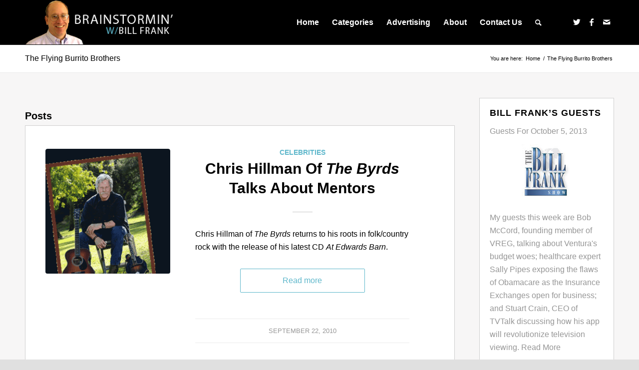

--- FILE ---
content_type: text/html; charset=UTF-8
request_url: https://brainstorminonline.com/tag/the-flying-burrito-brothers/
body_size: 12627
content:
<!DOCTYPE html>
<html dir="ltr" lang="en-US" prefix="og: https://ogp.me/ns#" class="html_stretched responsive av-preloader-disabled  html_header_top html_logo_left html_main_nav_header html_menu_right html_slim html_header_sticky html_header_shrinking html_mobile_menu_phone html_header_searchicon html_content_align_center html_header_unstick_top_disabled html_header_stretch_disabled html_elegant-blog html_av-overlay-side html_av-overlay-side-classic html_av-submenu-noclone html_entry_id_1038 av-cookies-no-cookie-consent av-no-preview av-default-lightbox html_text_menu_active av-mobile-menu-switch-portrait">
<head>
<meta charset="UTF-8" />


<!-- mobile setting -->
<meta name="viewport" content="width=device-width, initial-scale=1">

<!-- Scripts/CSS and wp_head hook -->
<title>The Flying Burrito Brothers | Brainstormin' with Bill Frank</title>

		<!-- All in One SEO 4.5.9.2 - aioseo.com -->
		<meta name="robots" content="max-image-preview:large" />
		<link rel="canonical" href="https://brainstorminonline.com/tag/the-flying-burrito-brothers/" />
		<meta name="generator" content="All in One SEO (AIOSEO) 4.5.9.2" />
		<script type="application/ld+json" class="aioseo-schema">
			{"@context":"https:\/\/schema.org","@graph":[{"@type":"BreadcrumbList","@id":"https:\/\/brainstorminonline.com\/tag\/the-flying-burrito-brothers\/#breadcrumblist","itemListElement":[{"@type":"ListItem","@id":"https:\/\/brainstorminonline.com\/#listItem","position":1,"name":"Home","item":"https:\/\/brainstorminonline.com\/","nextItem":"https:\/\/brainstorminonline.com\/tag\/the-flying-burrito-brothers\/#listItem"},{"@type":"ListItem","@id":"https:\/\/brainstorminonline.com\/tag\/the-flying-burrito-brothers\/#listItem","position":2,"name":"The Flying Burrito Brothers","previousItem":"https:\/\/brainstorminonline.com\/#listItem"}]},{"@type":"CollectionPage","@id":"https:\/\/brainstorminonline.com\/tag\/the-flying-burrito-brothers\/#collectionpage","url":"https:\/\/brainstorminonline.com\/tag\/the-flying-burrito-brothers\/","name":"The Flying Burrito Brothers | Brainstormin' with Bill Frank","inLanguage":"en-US","isPartOf":{"@id":"https:\/\/brainstorminonline.com\/#website"},"breadcrumb":{"@id":"https:\/\/brainstorminonline.com\/tag\/the-flying-burrito-brothers\/#breadcrumblist"}},{"@type":"Organization","@id":"https:\/\/brainstorminonline.com\/#organization","name":"Brainstormin' with Bill Frank","url":"https:\/\/brainstorminonline.com\/"},{"@type":"WebSite","@id":"https:\/\/brainstorminonline.com\/#website","url":"https:\/\/brainstorminonline.com\/","name":"Brainstormin Online!","description":"Radio Done Right For The 21st Century","inLanguage":"en-US","publisher":{"@id":"https:\/\/brainstorminonline.com\/#organization"}}]}
		</script>
		<!-- All in One SEO -->

<script type="text/javascript">
/* <![CDATA[ */
window._wpemojiSettings = {"baseUrl":"https:\/\/s.w.org\/images\/core\/emoji\/15.0.3\/72x72\/","ext":".png","svgUrl":"https:\/\/s.w.org\/images\/core\/emoji\/15.0.3\/svg\/","svgExt":".svg","source":{"concatemoji":"https:\/\/brainstorminonline.com\/wp-includes\/js\/wp-emoji-release.min.js?ver=6.5.7"}};
/*! This file is auto-generated */
!function(i,n){var o,s,e;function c(e){try{var t={supportTests:e,timestamp:(new Date).valueOf()};sessionStorage.setItem(o,JSON.stringify(t))}catch(e){}}function p(e,t,n){e.clearRect(0,0,e.canvas.width,e.canvas.height),e.fillText(t,0,0);var t=new Uint32Array(e.getImageData(0,0,e.canvas.width,e.canvas.height).data),r=(e.clearRect(0,0,e.canvas.width,e.canvas.height),e.fillText(n,0,0),new Uint32Array(e.getImageData(0,0,e.canvas.width,e.canvas.height).data));return t.every(function(e,t){return e===r[t]})}function u(e,t,n){switch(t){case"flag":return n(e,"\ud83c\udff3\ufe0f\u200d\u26a7\ufe0f","\ud83c\udff3\ufe0f\u200b\u26a7\ufe0f")?!1:!n(e,"\ud83c\uddfa\ud83c\uddf3","\ud83c\uddfa\u200b\ud83c\uddf3")&&!n(e,"\ud83c\udff4\udb40\udc67\udb40\udc62\udb40\udc65\udb40\udc6e\udb40\udc67\udb40\udc7f","\ud83c\udff4\u200b\udb40\udc67\u200b\udb40\udc62\u200b\udb40\udc65\u200b\udb40\udc6e\u200b\udb40\udc67\u200b\udb40\udc7f");case"emoji":return!n(e,"\ud83d\udc26\u200d\u2b1b","\ud83d\udc26\u200b\u2b1b")}return!1}function f(e,t,n){var r="undefined"!=typeof WorkerGlobalScope&&self instanceof WorkerGlobalScope?new OffscreenCanvas(300,150):i.createElement("canvas"),a=r.getContext("2d",{willReadFrequently:!0}),o=(a.textBaseline="top",a.font="600 32px Arial",{});return e.forEach(function(e){o[e]=t(a,e,n)}),o}function t(e){var t=i.createElement("script");t.src=e,t.defer=!0,i.head.appendChild(t)}"undefined"!=typeof Promise&&(o="wpEmojiSettingsSupports",s=["flag","emoji"],n.supports={everything:!0,everythingExceptFlag:!0},e=new Promise(function(e){i.addEventListener("DOMContentLoaded",e,{once:!0})}),new Promise(function(t){var n=function(){try{var e=JSON.parse(sessionStorage.getItem(o));if("object"==typeof e&&"number"==typeof e.timestamp&&(new Date).valueOf()<e.timestamp+604800&&"object"==typeof e.supportTests)return e.supportTests}catch(e){}return null}();if(!n){if("undefined"!=typeof Worker&&"undefined"!=typeof OffscreenCanvas&&"undefined"!=typeof URL&&URL.createObjectURL&&"undefined"!=typeof Blob)try{var e="postMessage("+f.toString()+"("+[JSON.stringify(s),u.toString(),p.toString()].join(",")+"));",r=new Blob([e],{type:"text/javascript"}),a=new Worker(URL.createObjectURL(r),{name:"wpTestEmojiSupports"});return void(a.onmessage=function(e){c(n=e.data),a.terminate(),t(n)})}catch(e){}c(n=f(s,u,p))}t(n)}).then(function(e){for(var t in e)n.supports[t]=e[t],n.supports.everything=n.supports.everything&&n.supports[t],"flag"!==t&&(n.supports.everythingExceptFlag=n.supports.everythingExceptFlag&&n.supports[t]);n.supports.everythingExceptFlag=n.supports.everythingExceptFlag&&!n.supports.flag,n.DOMReady=!1,n.readyCallback=function(){n.DOMReady=!0}}).then(function(){return e}).then(function(){var e;n.supports.everything||(n.readyCallback(),(e=n.source||{}).concatemoji?t(e.concatemoji):e.wpemoji&&e.twemoji&&(t(e.twemoji),t(e.wpemoji)))}))}((window,document),window._wpemojiSettings);
/* ]]> */
</script>
<style id='wp-emoji-styles-inline-css' type='text/css'>

	img.wp-smiley, img.emoji {
		display: inline !important;
		border: none !important;
		box-shadow: none !important;
		height: 1em !important;
		width: 1em !important;
		margin: 0 0.07em !important;
		vertical-align: -0.1em !important;
		background: none !important;
		padding: 0 !important;
	}
</style>
<link rel='stylesheet' id='wp-block-library-css' href='https://brainstorminonline.com/wp-includes/css/dist/block-library/style.min.css?ver=6.5.7' type='text/css' media='all' />
<style id='powerpress-player-block-style-inline-css' type='text/css'>


</style>
<style id='global-styles-inline-css' type='text/css'>
body{--wp--preset--color--black: #000000;--wp--preset--color--cyan-bluish-gray: #abb8c3;--wp--preset--color--white: #ffffff;--wp--preset--color--pale-pink: #f78da7;--wp--preset--color--vivid-red: #cf2e2e;--wp--preset--color--luminous-vivid-orange: #ff6900;--wp--preset--color--luminous-vivid-amber: #fcb900;--wp--preset--color--light-green-cyan: #7bdcb5;--wp--preset--color--vivid-green-cyan: #00d084;--wp--preset--color--pale-cyan-blue: #8ed1fc;--wp--preset--color--vivid-cyan-blue: #0693e3;--wp--preset--color--vivid-purple: #9b51e0;--wp--preset--color--metallic-red: #b02b2c;--wp--preset--color--maximum-yellow-red: #edae44;--wp--preset--color--yellow-sun: #eeee22;--wp--preset--color--palm-leaf: #83a846;--wp--preset--color--aero: #7bb0e7;--wp--preset--color--old-lavender: #745f7e;--wp--preset--color--steel-teal: #5f8789;--wp--preset--color--raspberry-pink: #d65799;--wp--preset--color--medium-turquoise: #4ecac2;--wp--preset--gradient--vivid-cyan-blue-to-vivid-purple: linear-gradient(135deg,rgba(6,147,227,1) 0%,rgb(155,81,224) 100%);--wp--preset--gradient--light-green-cyan-to-vivid-green-cyan: linear-gradient(135deg,rgb(122,220,180) 0%,rgb(0,208,130) 100%);--wp--preset--gradient--luminous-vivid-amber-to-luminous-vivid-orange: linear-gradient(135deg,rgba(252,185,0,1) 0%,rgba(255,105,0,1) 100%);--wp--preset--gradient--luminous-vivid-orange-to-vivid-red: linear-gradient(135deg,rgba(255,105,0,1) 0%,rgb(207,46,46) 100%);--wp--preset--gradient--very-light-gray-to-cyan-bluish-gray: linear-gradient(135deg,rgb(238,238,238) 0%,rgb(169,184,195) 100%);--wp--preset--gradient--cool-to-warm-spectrum: linear-gradient(135deg,rgb(74,234,220) 0%,rgb(151,120,209) 20%,rgb(207,42,186) 40%,rgb(238,44,130) 60%,rgb(251,105,98) 80%,rgb(254,248,76) 100%);--wp--preset--gradient--blush-light-purple: linear-gradient(135deg,rgb(255,206,236) 0%,rgb(152,150,240) 100%);--wp--preset--gradient--blush-bordeaux: linear-gradient(135deg,rgb(254,205,165) 0%,rgb(254,45,45) 50%,rgb(107,0,62) 100%);--wp--preset--gradient--luminous-dusk: linear-gradient(135deg,rgb(255,203,112) 0%,rgb(199,81,192) 50%,rgb(65,88,208) 100%);--wp--preset--gradient--pale-ocean: linear-gradient(135deg,rgb(255,245,203) 0%,rgb(182,227,212) 50%,rgb(51,167,181) 100%);--wp--preset--gradient--electric-grass: linear-gradient(135deg,rgb(202,248,128) 0%,rgb(113,206,126) 100%);--wp--preset--gradient--midnight: linear-gradient(135deg,rgb(2,3,129) 0%,rgb(40,116,252) 100%);--wp--preset--font-size--small: 1rem;--wp--preset--font-size--medium: 1.125rem;--wp--preset--font-size--large: 1.75rem;--wp--preset--font-size--x-large: clamp(1.75rem, 3vw, 2.25rem);--wp--preset--spacing--20: 0.44rem;--wp--preset--spacing--30: 0.67rem;--wp--preset--spacing--40: 1rem;--wp--preset--spacing--50: 1.5rem;--wp--preset--spacing--60: 2.25rem;--wp--preset--spacing--70: 3.38rem;--wp--preset--spacing--80: 5.06rem;--wp--preset--shadow--natural: 6px 6px 9px rgba(0, 0, 0, 0.2);--wp--preset--shadow--deep: 12px 12px 50px rgba(0, 0, 0, 0.4);--wp--preset--shadow--sharp: 6px 6px 0px rgba(0, 0, 0, 0.2);--wp--preset--shadow--outlined: 6px 6px 0px -3px rgba(255, 255, 255, 1), 6px 6px rgba(0, 0, 0, 1);--wp--preset--shadow--crisp: 6px 6px 0px rgba(0, 0, 0, 1);}body { margin: 0;--wp--style--global--content-size: 800px;--wp--style--global--wide-size: 1130px; }.wp-site-blocks > .alignleft { float: left; margin-right: 2em; }.wp-site-blocks > .alignright { float: right; margin-left: 2em; }.wp-site-blocks > .aligncenter { justify-content: center; margin-left: auto; margin-right: auto; }:where(.is-layout-flex){gap: 0.5em;}:where(.is-layout-grid){gap: 0.5em;}body .is-layout-flow > .alignleft{float: left;margin-inline-start: 0;margin-inline-end: 2em;}body .is-layout-flow > .alignright{float: right;margin-inline-start: 2em;margin-inline-end: 0;}body .is-layout-flow > .aligncenter{margin-left: auto !important;margin-right: auto !important;}body .is-layout-constrained > .alignleft{float: left;margin-inline-start: 0;margin-inline-end: 2em;}body .is-layout-constrained > .alignright{float: right;margin-inline-start: 2em;margin-inline-end: 0;}body .is-layout-constrained > .aligncenter{margin-left: auto !important;margin-right: auto !important;}body .is-layout-constrained > :where(:not(.alignleft):not(.alignright):not(.alignfull)){max-width: var(--wp--style--global--content-size);margin-left: auto !important;margin-right: auto !important;}body .is-layout-constrained > .alignwide{max-width: var(--wp--style--global--wide-size);}body .is-layout-flex{display: flex;}body .is-layout-flex{flex-wrap: wrap;align-items: center;}body .is-layout-flex > *{margin: 0;}body .is-layout-grid{display: grid;}body .is-layout-grid > *{margin: 0;}body{padding-top: 0px;padding-right: 0px;padding-bottom: 0px;padding-left: 0px;}a:where(:not(.wp-element-button)){text-decoration: underline;}.wp-element-button, .wp-block-button__link{background-color: #32373c;border-width: 0;color: #fff;font-family: inherit;font-size: inherit;line-height: inherit;padding: calc(0.667em + 2px) calc(1.333em + 2px);text-decoration: none;}.has-black-color{color: var(--wp--preset--color--black) !important;}.has-cyan-bluish-gray-color{color: var(--wp--preset--color--cyan-bluish-gray) !important;}.has-white-color{color: var(--wp--preset--color--white) !important;}.has-pale-pink-color{color: var(--wp--preset--color--pale-pink) !important;}.has-vivid-red-color{color: var(--wp--preset--color--vivid-red) !important;}.has-luminous-vivid-orange-color{color: var(--wp--preset--color--luminous-vivid-orange) !important;}.has-luminous-vivid-amber-color{color: var(--wp--preset--color--luminous-vivid-amber) !important;}.has-light-green-cyan-color{color: var(--wp--preset--color--light-green-cyan) !important;}.has-vivid-green-cyan-color{color: var(--wp--preset--color--vivid-green-cyan) !important;}.has-pale-cyan-blue-color{color: var(--wp--preset--color--pale-cyan-blue) !important;}.has-vivid-cyan-blue-color{color: var(--wp--preset--color--vivid-cyan-blue) !important;}.has-vivid-purple-color{color: var(--wp--preset--color--vivid-purple) !important;}.has-metallic-red-color{color: var(--wp--preset--color--metallic-red) !important;}.has-maximum-yellow-red-color{color: var(--wp--preset--color--maximum-yellow-red) !important;}.has-yellow-sun-color{color: var(--wp--preset--color--yellow-sun) !important;}.has-palm-leaf-color{color: var(--wp--preset--color--palm-leaf) !important;}.has-aero-color{color: var(--wp--preset--color--aero) !important;}.has-old-lavender-color{color: var(--wp--preset--color--old-lavender) !important;}.has-steel-teal-color{color: var(--wp--preset--color--steel-teal) !important;}.has-raspberry-pink-color{color: var(--wp--preset--color--raspberry-pink) !important;}.has-medium-turquoise-color{color: var(--wp--preset--color--medium-turquoise) !important;}.has-black-background-color{background-color: var(--wp--preset--color--black) !important;}.has-cyan-bluish-gray-background-color{background-color: var(--wp--preset--color--cyan-bluish-gray) !important;}.has-white-background-color{background-color: var(--wp--preset--color--white) !important;}.has-pale-pink-background-color{background-color: var(--wp--preset--color--pale-pink) !important;}.has-vivid-red-background-color{background-color: var(--wp--preset--color--vivid-red) !important;}.has-luminous-vivid-orange-background-color{background-color: var(--wp--preset--color--luminous-vivid-orange) !important;}.has-luminous-vivid-amber-background-color{background-color: var(--wp--preset--color--luminous-vivid-amber) !important;}.has-light-green-cyan-background-color{background-color: var(--wp--preset--color--light-green-cyan) !important;}.has-vivid-green-cyan-background-color{background-color: var(--wp--preset--color--vivid-green-cyan) !important;}.has-pale-cyan-blue-background-color{background-color: var(--wp--preset--color--pale-cyan-blue) !important;}.has-vivid-cyan-blue-background-color{background-color: var(--wp--preset--color--vivid-cyan-blue) !important;}.has-vivid-purple-background-color{background-color: var(--wp--preset--color--vivid-purple) !important;}.has-metallic-red-background-color{background-color: var(--wp--preset--color--metallic-red) !important;}.has-maximum-yellow-red-background-color{background-color: var(--wp--preset--color--maximum-yellow-red) !important;}.has-yellow-sun-background-color{background-color: var(--wp--preset--color--yellow-sun) !important;}.has-palm-leaf-background-color{background-color: var(--wp--preset--color--palm-leaf) !important;}.has-aero-background-color{background-color: var(--wp--preset--color--aero) !important;}.has-old-lavender-background-color{background-color: var(--wp--preset--color--old-lavender) !important;}.has-steel-teal-background-color{background-color: var(--wp--preset--color--steel-teal) !important;}.has-raspberry-pink-background-color{background-color: var(--wp--preset--color--raspberry-pink) !important;}.has-medium-turquoise-background-color{background-color: var(--wp--preset--color--medium-turquoise) !important;}.has-black-border-color{border-color: var(--wp--preset--color--black) !important;}.has-cyan-bluish-gray-border-color{border-color: var(--wp--preset--color--cyan-bluish-gray) !important;}.has-white-border-color{border-color: var(--wp--preset--color--white) !important;}.has-pale-pink-border-color{border-color: var(--wp--preset--color--pale-pink) !important;}.has-vivid-red-border-color{border-color: var(--wp--preset--color--vivid-red) !important;}.has-luminous-vivid-orange-border-color{border-color: var(--wp--preset--color--luminous-vivid-orange) !important;}.has-luminous-vivid-amber-border-color{border-color: var(--wp--preset--color--luminous-vivid-amber) !important;}.has-light-green-cyan-border-color{border-color: var(--wp--preset--color--light-green-cyan) !important;}.has-vivid-green-cyan-border-color{border-color: var(--wp--preset--color--vivid-green-cyan) !important;}.has-pale-cyan-blue-border-color{border-color: var(--wp--preset--color--pale-cyan-blue) !important;}.has-vivid-cyan-blue-border-color{border-color: var(--wp--preset--color--vivid-cyan-blue) !important;}.has-vivid-purple-border-color{border-color: var(--wp--preset--color--vivid-purple) !important;}.has-metallic-red-border-color{border-color: var(--wp--preset--color--metallic-red) !important;}.has-maximum-yellow-red-border-color{border-color: var(--wp--preset--color--maximum-yellow-red) !important;}.has-yellow-sun-border-color{border-color: var(--wp--preset--color--yellow-sun) !important;}.has-palm-leaf-border-color{border-color: var(--wp--preset--color--palm-leaf) !important;}.has-aero-border-color{border-color: var(--wp--preset--color--aero) !important;}.has-old-lavender-border-color{border-color: var(--wp--preset--color--old-lavender) !important;}.has-steel-teal-border-color{border-color: var(--wp--preset--color--steel-teal) !important;}.has-raspberry-pink-border-color{border-color: var(--wp--preset--color--raspberry-pink) !important;}.has-medium-turquoise-border-color{border-color: var(--wp--preset--color--medium-turquoise) !important;}.has-vivid-cyan-blue-to-vivid-purple-gradient-background{background: var(--wp--preset--gradient--vivid-cyan-blue-to-vivid-purple) !important;}.has-light-green-cyan-to-vivid-green-cyan-gradient-background{background: var(--wp--preset--gradient--light-green-cyan-to-vivid-green-cyan) !important;}.has-luminous-vivid-amber-to-luminous-vivid-orange-gradient-background{background: var(--wp--preset--gradient--luminous-vivid-amber-to-luminous-vivid-orange) !important;}.has-luminous-vivid-orange-to-vivid-red-gradient-background{background: var(--wp--preset--gradient--luminous-vivid-orange-to-vivid-red) !important;}.has-very-light-gray-to-cyan-bluish-gray-gradient-background{background: var(--wp--preset--gradient--very-light-gray-to-cyan-bluish-gray) !important;}.has-cool-to-warm-spectrum-gradient-background{background: var(--wp--preset--gradient--cool-to-warm-spectrum) !important;}.has-blush-light-purple-gradient-background{background: var(--wp--preset--gradient--blush-light-purple) !important;}.has-blush-bordeaux-gradient-background{background: var(--wp--preset--gradient--blush-bordeaux) !important;}.has-luminous-dusk-gradient-background{background: var(--wp--preset--gradient--luminous-dusk) !important;}.has-pale-ocean-gradient-background{background: var(--wp--preset--gradient--pale-ocean) !important;}.has-electric-grass-gradient-background{background: var(--wp--preset--gradient--electric-grass) !important;}.has-midnight-gradient-background{background: var(--wp--preset--gradient--midnight) !important;}.has-small-font-size{font-size: var(--wp--preset--font-size--small) !important;}.has-medium-font-size{font-size: var(--wp--preset--font-size--medium) !important;}.has-large-font-size{font-size: var(--wp--preset--font-size--large) !important;}.has-x-large-font-size{font-size: var(--wp--preset--font-size--x-large) !important;}
.wp-block-navigation a:where(:not(.wp-element-button)){color: inherit;}
:where(.wp-block-post-template.is-layout-flex){gap: 1.25em;}:where(.wp-block-post-template.is-layout-grid){gap: 1.25em;}
:where(.wp-block-columns.is-layout-flex){gap: 2em;}:where(.wp-block-columns.is-layout-grid){gap: 2em;}
.wp-block-pullquote{font-size: 1.5em;line-height: 1.6;}
</style>
<link rel='stylesheet' id='parent-style-css' href='https://brainstorminonline.com/wp-content/themes/enfold/style.css?ver=6.5.7' type='text/css' media='all' />
<link rel='stylesheet' id='child-style-css' href='https://brainstorminonline.com/wp-content/themes/Propel/style.css?ver=1.0' type='text/css' media='all' />
<link rel='stylesheet' id='avia-merged-styles-css' href='https://brainstorminonline.com/wp-content/uploads/dynamic_avia/avia-merged-styles-e93d9e132cf1686489615b87d17f8526---660cc09772deb.css' type='text/css' media='all' />
<script type="text/javascript" src="https://brainstorminonline.com/wp-includes/js/jquery/jquery.min.js?ver=3.7.1" id="jquery-core-js"></script>
<script type="text/javascript" src="https://brainstorminonline.com/wp-includes/js/jquery/jquery-migrate.min.js?ver=3.4.1" id="jquery-migrate-js"></script>
<script type="text/javascript" src="https://brainstorminonline.com/wp-content/uploads/dynamic_avia/avia-head-scripts-cd0cc06ef87436d73fc3dffb1d8af055---660cc097848fb.js" id="avia-head-scripts-js"></script>
<link rel="https://api.w.org/" href="https://brainstorminonline.com/wp-json/" /><link rel="alternate" type="application/json" href="https://brainstorminonline.com/wp-json/wp/v2/tags/1522" /><link rel="EditURI" type="application/rsd+xml" title="RSD" href="https://brainstorminonline.com/xmlrpc.php?rsd" />
<meta name="generator" content="WordPress 6.5.7" />
<script type="text/javascript"><!--
function powerpress_pinw(pinw_url){window.open(pinw_url, 'PowerPressPlayer','toolbar=0,status=0,resizable=1,width=460,height=320');	return false;}
//-->
</script>
<link rel="profile" href="http://gmpg.org/xfn/11" />
<link rel="alternate" type="application/rss+xml" title="Brainstormin&#039; with Bill Frank RSS2 Feed" href="https://brainstorminonline.com/feed/" />
<link rel="pingback" href="https://brainstorminonline.com/xmlrpc.php" />
<!--[if lt IE 9]><script src="https://brainstorminonline.com/wp-content/themes/enfold/js/html5shiv.js"></script><![endif]-->


<!-- To speed up the rendering and to display the site as fast as possible to the user we include some styles and scripts for above the fold content inline -->
<script type="text/javascript">'use strict';var avia_is_mobile=!1;if(/Android|webOS|iPhone|iPad|iPod|BlackBerry|IEMobile|Opera Mini/i.test(navigator.userAgent)&&'ontouchstart' in document.documentElement){avia_is_mobile=!0;document.documentElement.className+=' avia_mobile '}
else{document.documentElement.className+=' avia_desktop '};document.documentElement.className+=' js_active ';(function(){var e=['-webkit-','-moz-','-ms-',''],n='',o=!1,a=!1;for(var t in e){if(e[t]+'transform' in document.documentElement.style){o=!0;n=e[t]+'transform'};if(e[t]+'perspective' in document.documentElement.style){a=!0}};if(o){document.documentElement.className+=' avia_transform '};if(a){document.documentElement.className+=' avia_transform3d '};if(typeof document.getElementsByClassName=='function'&&typeof document.documentElement.getBoundingClientRect=='function'&&avia_is_mobile==!1){if(n&&window.innerHeight>0){setTimeout(function(){var e=0,o={},a=0,t=document.getElementsByClassName('av-parallax'),i=window.pageYOffset||document.documentElement.scrollTop;for(e=0;e<t.length;e++){t[e].style.top='0px';o=t[e].getBoundingClientRect();a=Math.ceil((window.innerHeight+i-o.top)*0.3);t[e].style[n]='translate(0px, '+a+'px)';t[e].style.top='auto';t[e].className+=' enabled-parallax '}},50)}}})();</script><style type="text/css">
		@font-face {font-family: 'entypo-fontello'; font-weight: normal; font-style: normal; font-display: auto;
		src: url('https://brainstorminonline.com/wp-content/themes/enfold/config-templatebuilder/avia-template-builder/assets/fonts/entypo-fontello.woff2') format('woff2'),
		url('https://brainstorminonline.com/wp-content/themes/enfold/config-templatebuilder/avia-template-builder/assets/fonts/entypo-fontello.woff') format('woff'),
		url('https://brainstorminonline.com/wp-content/themes/enfold/config-templatebuilder/avia-template-builder/assets/fonts/entypo-fontello.ttf') format('truetype'),
		url('https://brainstorminonline.com/wp-content/themes/enfold/config-templatebuilder/avia-template-builder/assets/fonts/entypo-fontello.svg#entypo-fontello') format('svg'),
		url('https://brainstorminonline.com/wp-content/themes/enfold/config-templatebuilder/avia-template-builder/assets/fonts/entypo-fontello.eot'),
		url('https://brainstorminonline.com/wp-content/themes/enfold/config-templatebuilder/avia-template-builder/assets/fonts/entypo-fontello.eot?#iefix') format('embedded-opentype');
		} #top .avia-font-entypo-fontello, body .avia-font-entypo-fontello, html body [data-av_iconfont='entypo-fontello']:before{ font-family: 'entypo-fontello'; }
		</style>

<!--
Debugging Info for Theme support: 

Theme: Enfold
Version: 5.6.2
Installed: enfold
AviaFramework Version: 5.3
AviaBuilder Version: 5.3
aviaElementManager Version: 1.0.1
- - - - - - - - - - -
ChildTheme: Propel
ChildTheme Version: 1.0
ChildTheme Installed: enfold

- - - - - - - - - - -
ML:512-PU:26-PLA:12
WP:6.5.7
Compress: CSS:all theme files - JS:all theme files
Updates: enabled - token has changed and not verified
PLAu:11
-->
</head>

<body id="top" class="archive tag tag-the-flying-burrito-brothers tag-1522 stretched no_sidebar_border rtl_columns av-curtain-numeric avia-responsive-images-support" itemscope="itemscope" itemtype="https://schema.org/WebPage" >

	
	<div id='wrap_all'>

	
<header id='header' class='all_colors header_color dark_bg_color  av_header_top av_logo_left av_main_nav_header av_menu_right av_slim av_header_sticky av_header_shrinking av_header_stretch_disabled av_mobile_menu_phone av_header_searchicon av_header_unstick_top_disabled av_bottom_nav_disabled  av_header_border_disabled' data-av_shrink_factor='15' role="banner" itemscope="itemscope" itemtype="https://schema.org/WPHeader" >

		<div  id='header_main' class='container_wrap container_wrap_logo'>

        <div class='container av-logo-container'><div class='inner-container'><span class='logo avia-standard-logo'><a href='https://brainstorminonline.com/' class=''><img src="https://brainstorminonline.com/wp-content/uploads/2023/06/brainstormin-logo.png" srcset="https://brainstorminonline.com/wp-content/uploads/2023/06/brainstormin-logo.png 323w, https://brainstorminonline.com/wp-content/uploads/2023/06/brainstormin-logo-300x89.png 300w" sizes="(max-width: 323px) 100vw, 323px" height="100" width="300" alt='Brainstormin&#039; with Bill Frank' title='brainstormin-logo' /></a></span><nav class='main_menu' data-selectname='Select a page'  role="navigation" itemscope="itemscope" itemtype="https://schema.org/SiteNavigationElement" ><div class="avia-menu av-main-nav-wrap av_menu_icon_beside"><ul role="menu" class="menu av-main-nav" id="avia-menu"><li role="menuitem" id="menu-item-5364" class="menu-item menu-item-type-custom menu-item-object-custom menu-item-top-level menu-item-top-level-1"><a href="/" itemprop="url" tabindex="0"><span class="avia-bullet"></span><span class="avia-menu-text">Home</span><span class="avia-menu-fx"><span class="avia-arrow-wrap"><span class="avia-arrow"></span></span></span></a></li>
<li role="menuitem" id="menu-item-10488" class="menu-item menu-item-type-custom menu-item-object-custom menu-item-has-children menu-item-top-level menu-item-top-level-2"><a href="#" itemprop="url" tabindex="0"><span class="avia-bullet"></span><span class="avia-menu-text">Categories</span><span class="avia-menu-fx"><span class="avia-arrow-wrap"><span class="avia-arrow"></span></span></span></a>


<ul class="sub-menu">
	<li role="menuitem" id="menu-item-10489" class="menu-item menu-item-type-taxonomy menu-item-object-category"><a href="https://brainstorminonline.com/category/business-2/" itemprop="url" tabindex="0"><span class="avia-bullet"></span><span class="avia-menu-text">Business</span></a></li>
	<li role="menuitem" id="menu-item-10490" class="menu-item menu-item-type-taxonomy menu-item-object-category"><a href="https://brainstorminonline.com/category/celebrities-2/" itemprop="url" tabindex="0"><span class="avia-bullet"></span><span class="avia-menu-text">Celebrities</span></a></li>
	<li role="menuitem" id="menu-item-10491" class="menu-item menu-item-type-taxonomy menu-item-object-category"><a href="https://brainstorminonline.com/category/entertainment-2/" itemprop="url" tabindex="0"><span class="avia-bullet"></span><span class="avia-menu-text">Entertainment</span></a></li>
	<li role="menuitem" id="menu-item-10492" class="menu-item menu-item-type-taxonomy menu-item-object-category"><a href="https://brainstorminonline.com/category/innovation-2/" itemprop="url" tabindex="0"><span class="avia-bullet"></span><span class="avia-menu-text">Innovation</span></a></li>
	<li role="menuitem" id="menu-item-10493" class="menu-item menu-item-type-taxonomy menu-item-object-category"><a href="https://brainstorminonline.com/category/local-community-2/" itemprop="url" tabindex="0"><span class="avia-bullet"></span><span class="avia-menu-text">Local Community</span></a></li>
	<li role="menuitem" id="menu-item-10494" class="menu-item menu-item-type-taxonomy menu-item-object-category"><a href="https://brainstorminonline.com/category/miscellaneous/" itemprop="url" tabindex="0"><span class="avia-bullet"></span><span class="avia-menu-text">Miscellaneous</span></a></li>
	<li role="menuitem" id="menu-item-10495" class="menu-item menu-item-type-taxonomy menu-item-object-category"><a href="https://brainstorminonline.com/category/politics/" itemprop="url" tabindex="0"><span class="avia-bullet"></span><span class="avia-menu-text">Politics</span></a></li>
	<li role="menuitem" id="menu-item-10496" class="menu-item menu-item-type-taxonomy menu-item-object-category"><a href="https://brainstorminonline.com/category/sports-2/" itemprop="url" tabindex="0"><span class="avia-bullet"></span><span class="avia-menu-text">Sports</span></a></li>
	<li role="menuitem" id="menu-item-10497" class="menu-item menu-item-type-taxonomy menu-item-object-category"><a href="https://brainstorminonline.com/category/technology-2/" itemprop="url" tabindex="0"><span class="avia-bullet"></span><span class="avia-menu-text">Technology</span></a></li>
	<li role="menuitem" id="menu-item-10501" class="menu-item menu-item-type-taxonomy menu-item-object-category"><a href="https://brainstorminonline.com/category/upcoming-guests/" itemprop="url" tabindex="0"><span class="avia-bullet"></span><span class="avia-menu-text">Upcoming Guests</span></a></li>
</ul>
</li>
<li role="menuitem" id="menu-item-154" class="menu-item menu-item-type-post_type menu-item-object-page menu-item-has-children menu-item-top-level menu-item-top-level-3"><a href="https://brainstorminonline.com/advertising/" itemprop="url" tabindex="0"><span class="avia-bullet"></span><span class="avia-menu-text">Advertising</span><span class="avia-menu-fx"><span class="avia-arrow-wrap"><span class="avia-arrow"></span></span></span></a>


<ul class="sub-menu">
	<li role="menuitem" id="menu-item-5433" class="menu-item menu-item-type-post_type menu-item-object-page"><a href="https://brainstorminonline.com/advertising/current/" itemprop="url" tabindex="0"><span class="avia-bullet"></span><span class="avia-menu-text">Current Advertisers</span></a></li>
</ul>
</li>
<li role="menuitem" id="menu-item-10498" class="menu-item menu-item-type-post_type menu-item-object-page menu-item-top-level menu-item-top-level-4"><a href="https://brainstorminonline.com/about/" itemprop="url" tabindex="0"><span class="avia-bullet"></span><span class="avia-menu-text">About</span><span class="avia-menu-fx"><span class="avia-arrow-wrap"><span class="avia-arrow"></span></span></span></a></li>
<li role="menuitem" id="menu-item-5368" class="menu-item menu-item-type-post_type menu-item-object-page menu-item-top-level menu-item-top-level-5"><a href="https://brainstorminonline.com/contact-us/" itemprop="url" tabindex="0"><span class="avia-bullet"></span><span class="avia-menu-text">Contact Us</span><span class="avia-menu-fx"><span class="avia-arrow-wrap"><span class="avia-arrow"></span></span></span></a></li>
<li id="menu-item-search" class="noMobile menu-item menu-item-search-dropdown menu-item-avia-special" role="menuitem"><a aria-label="Search" href="?s=" rel="nofollow" data-avia-search-tooltip="

&lt;form role=&quot;search&quot; action=&quot;https://brainstorminonline.com/&quot; id=&quot;searchform&quot; method=&quot;get&quot; class=&quot;&quot;&gt;
	&lt;div&gt;
		&lt;input type=&quot;submit&quot; value=&quot;&quot; id=&quot;searchsubmit&quot; class=&quot;button avia-font-entypo-fontello&quot; /&gt;
		&lt;input type=&quot;text&quot; id=&quot;s&quot; name=&quot;s&quot; value=&quot;&quot; placeholder=&#039;Search&#039; /&gt;
			&lt;/div&gt;
&lt;/form&gt;
" aria-hidden='false' data-av_icon='' data-av_iconfont='entypo-fontello'><span class="avia_hidden_link_text">Search</span></a></li><li class="av-burger-menu-main menu-item-avia-special ">
	        			<a href="#" aria-label="Menu" aria-hidden="false">
							<span class="av-hamburger av-hamburger--spin av-js-hamburger">
								<span class="av-hamburger-box">
						          <span class="av-hamburger-inner"></span>
						          <strong>Menu</strong>
								</span>
							</span>
							<span class="avia_hidden_link_text">Menu</span>
						</a>
	        		   </li></ul></div><ul class='noLightbox social_bookmarks icon_count_3'><li class='social_bookmarks_twitter av-social-link-twitter social_icon_1'><a target="_blank" aria-label="Link to Twitter" href='https://twitter.com/wafj' aria-hidden='false' data-av_icon='' data-av_iconfont='entypo-fontello' title='Twitter' rel="noopener"><span class='avia_hidden_link_text'>Twitter</span></a></li><li class='social_bookmarks_facebook av-social-link-facebook social_icon_2'><a target="_blank" aria-label="Link to Facebook" href='https://www.facebook.com/pages/Brainstormin-with-Billy-the-Brain/121189707915879' aria-hidden='false' data-av_icon='' data-av_iconfont='entypo-fontello' title='Facebook' rel="noopener"><span class='avia_hidden_link_text'>Facebook</span></a></li><li class='social_bookmarks_mail av-social-link-mail social_icon_3'><a  aria-label="Link to Mail" href='mailto:wafj56@gmail.com' aria-hidden='false' data-av_icon='' data-av_iconfont='entypo-fontello' title='Mail'><span class='avia_hidden_link_text'>Mail</span></a></li></ul></nav></div> </div> 
		<!-- end container_wrap-->
		</div>
<div class="header_bg"></div>
<!-- end header -->
</header>

	<div id='main' class='all_colors' data-scroll-offset='88'>

	<div class='stretch_full container_wrap alternate_color light_bg_color title_container'><div class='container'><h1 class='main-title entry-title '><a href='https://brainstorminonline.com/tag/the-flying-burrito-brothers/' rel='bookmark' title='Permanent Link:  The Flying Burrito Brothers'  itemprop="headline" > The Flying Burrito Brothers</a></h1><div class="breadcrumb breadcrumbs avia-breadcrumbs"><div class="breadcrumb-trail" ><span class="trail-before"><span class="breadcrumb-title">You are here:</span></span> <span  itemscope="itemscope" itemtype="https://schema.org/BreadcrumbList" ><span  itemscope="itemscope" itemtype="https://schema.org/ListItem" itemprop="itemListElement" ><a itemprop="url" href="https://brainstorminonline.com" title="Brainstormin&#039; with Bill Frank" rel="home" class="trail-begin"><span itemprop="name">Home</span></a><span itemprop="position" class="hidden">1</span></span></span> <span class="sep">/</span> <span class="trail-end">The Flying Burrito Brothers</span></div></div></div></div>
		<div class='container_wrap container_wrap_first main_color sidebar_right'>

			<div class='container template-blog '>

				<main class='content av-content-small alpha units'  role="main" itemprop="mainContentOfPage" itemscope="itemscope" itemtype="https://schema.org/Blog" >

					<div class="category-term-description">
											</div>

					<h3 class='post-title tag-page-post-type-title '>Posts</h3><article class="post-entry post-entry-type-standard post-entry-1038 post-loop-1 post-parity-odd post-entry-last single-small with-slider post-1038 post type-post status-publish format-standard has-post-thumbnail hentry category-celebrities-2 tag-am-1400-kkzz tag-at-edwards-barn tag-best-guests-in-america tag-bill-frank tag-billy-the-brain tag-brainstormin tag-brainstormin-with-billy-the-brain tag-business tag-byrds tag-chris-hillman tag-country tag-entertainment tag-flying-burrito-brothers tag-folk tag-fresh-air tag-herb-pederson tag-kkzz-am-1400 tag-local-community tag-manassas tag-national-public-radio tag-national-public-radio-done-right tag-npr tag-npr-done-right tag-positive-talk-radio tag-rock-roll tag-souther-hiilman-furay-band tag-sports tag-stephen-stills tag-terry-gross tag-the-best-guests-in-america tag-the-byrds tag-the-desert-rose-band tag-the-flying-burrito-brothers"  itemscope="itemscope" itemtype="https://schema.org/BlogPosting" ><div class="blog-meta"><a href='https://brainstorminonline.com/chris-hillman-of-the-byrds-talks-about-mentors/' class='small-preview'  title="Chris Hillman, musician &amp; Ventura resident, formerly of &lt;em&gt;The Byrds&lt;/em&gt;"   itemprop="image" itemscope="itemscope" itemtype="https://schema.org/ImageObject" ><img width="144" height="180" src="https://brainstorminonline.com/wp-content/uploads/2010/09/Chris-Hillman.gif" class="wp-image-1039 avia-img-lazy-loading-1039 attachment-square size-square wp-post-image" alt="" decoding="async" loading="lazy" srcset="https://brainstorminonline.com/wp-content/uploads/2010/09/Chris-Hillman.gif 273w, https://brainstorminonline.com/wp-content/uploads/2010/09/Chris-Hillman-240x300.gif 240w" sizes="(max-width: 144px) 100vw, 144px" /><span class="iconfont" aria-hidden='true' data-av_icon='' data-av_iconfont='entypo-fontello'></span></a></div><div class='entry-content-wrapper clearfix standard-content'><header class="entry-content-header"><div class="av-heading-wrapper"><span class="blog-categories minor-meta"><a href="https://brainstorminonline.com/category/celebrities-2/" rel="tag">Celebrities</a></span><h2 class='post-title entry-title '  itemprop="headline" ><a href="https://brainstorminonline.com/chris-hillman-of-the-byrds-talks-about-mentors/" rel="bookmark" title="Permanent Link: Chris Hillman Of &lt;em&gt;The Byrds&lt;/em&gt; Talks About Mentors">Chris Hillman Of <em>The Byrds</em> Talks About Mentors<span class="post-format-icon minor-meta"></span></a></h2></div></header><span class="av-vertical-delimiter"></span><div class="entry-content"  itemprop="text" ><p>Chris Hillman of <em>The Byrds</em> returns to his roots in folk/country rock with the release of his latest CD <em>At Edwards Barn</em>.</p>
<div class="read-more-link"><a href="https://brainstorminonline.com/chris-hillman-of-the-byrds-talks-about-mentors/" class="more-link">Read more<span class="more-link-arrow"></span></a></div>
</div><span class="post-meta-infos"><time class="date-container minor-meta updated"  itemprop="datePublished" datetime="2010-09-22T16:00:01-07:00" >September 22, 2010</time></span><footer class="entry-footer"></footer><div class='post_delimiter'></div></div><div class="post_author_timeline"></div><span class='hidden'>
				<span class='av-structured-data'  itemprop="image" itemscope="itemscope" itemtype="https://schema.org/ImageObject" >
						<span itemprop='url'>https://brainstorminonline.com/wp-content/uploads/2010/09/Chris-Hillman.gif</span>
						<span itemprop='height'>341</span>
						<span itemprop='width'>273</span>
				</span>
				<span class='av-structured-data'  itemprop="publisher" itemtype="https://schema.org/Organization" itemscope="itemscope" >
						<span itemprop='name'>Bill Frank</span>
						<span itemprop='logo' itemscope itemtype='https://schema.org/ImageObject'>
							<span itemprop='url'>https://brainstorminonline.com/wp-content/uploads/2023/06/brainstormin-logo.png</span>
						</span>
				</span><span class='av-structured-data'  itemprop="author" itemscope="itemscope" itemtype="https://schema.org/Person" ><span itemprop='name'>Bill Frank</span></span><span class='av-structured-data'  itemprop="datePublished" datetime="2010-09-22T16:00:01-07:00" >2010-09-22 16:00:01</span><span class='av-structured-data'  itemprop="dateModified" itemtype="https://schema.org/dateModified" >2023-06-12 19:59:09</span><span class='av-structured-data'  itemprop="mainEntityOfPage" itemtype="https://schema.org/mainEntityOfPage" ><span itemprop='name'>Chris Hillman Of <em>The Byrds</em> Talks About Mentors</span></span></span></article><div class='single-small'></div>
				<!--end content-->
				</main>

				<aside class='sidebar sidebar_right   alpha units'  role="complementary" itemscope="itemscope" itemtype="https://schema.org/WPSideBar" ><div class="inner_sidebar extralight-border"><section id="bcg-recent-widget-4" class="widget clearfix widget_bcg-recent-widget"><h3 class="widgettitle">Bill Frank&#8217;s Guests</h3><p>Guests For October 5, 2013</p><p style="text-align: center;"><a href="https://brainstorminonline.com/guests-for-october-5-2013/"><img src="https://brainstorminonline.com/wp-content/uploads/2013/06/Bill_Frank_Show_Small.jpg" alt="Guests For October 5, 2013" title="Guests For October 5, 2013""></a></p><p>My guests this week are Bob McCord, founding member of VREG, talking about Ventura's budget woes; healthcare expert Sally Pipes exposing the flaws of Obamacare as the Insurance Exchanges open for business; and Stuart Crain, CEO of TVTalk discussing how his app will revolutionize television viewing.  <a href="https://brainstorminonline.com/guests-for-october-5-2013/">Read More</a></p>
<h3>Other Guests</h3><ul><li><a href="https://brainstorminonline.com/guest-for-september-10-2013/">Guest for September 10, 2013</a></li><li><a href="https://brainstorminonline.com/guests-for-june-23-2013/">Guests for June 23, 2013</a></li><li><a href="https://brainstorminonline.com/guests-for-october-14-2012/">Guests for October 14, 2012</a></li></ul><span class="seperator extralight-border"></span></section><section id="categories-4" class="widget clearfix widget_categories"><h3 class="widgettitle">Categories</h3><form action="https://brainstorminonline.com" method="get"><label class="screen-reader-text" for="cat">Categories</label><select  name='cat' id='cat' class='postform'>
	<option value='-1'>Select Category</option>
	<option class="level-0" value="7631">Business</option>
	<option class="level-0" value="7633">Celebrities</option>
	<option class="level-0" value="7632">Entertainment</option>
	<option class="level-0" value="7771">Innovation</option>
	<option class="level-0" value="7635">Local Community</option>
	<option class="level-0" value="1">Misc.</option>
	<option class="level-0" value="1929">Politics</option>
	<option class="level-0" value="7634">Sports</option>
	<option class="level-0" value="7636">Technology</option>
	<option class="level-0" value="7851">Upcoming Guests</option>
</select>
</form><script type="text/javascript">
/* <![CDATA[ */

(function() {
	var dropdown = document.getElementById( "cat" );
	function onCatChange() {
		if ( dropdown.options[ dropdown.selectedIndex ].value > 0 ) {
			dropdown.parentNode.submit();
		}
	}
	dropdown.onchange = onCatChange;
})();

/* ]]> */
</script>
<span class="seperator extralight-border"></span></section><section id="archives-4" class="widget clearfix widget_archive"><h3 class="widgettitle">Show Archive</h3>		<label class="screen-reader-text" for="archives-dropdown-4">Show Archive</label>
		<select id="archives-dropdown-4" name="archive-dropdown">
			
			<option value="">Select Month</option>
				<option value='https://brainstorminonline.com/2015/06/'> June 2015 </option>
	<option value='https://brainstorminonline.com/2015/05/'> May 2015 </option>
	<option value='https://brainstorminonline.com/2015/04/'> April 2015 </option>
	<option value='https://brainstorminonline.com/2015/01/'> January 2015 </option>
	<option value='https://brainstorminonline.com/2014/12/'> December 2014 </option>
	<option value='https://brainstorminonline.com/2014/11/'> November 2014 </option>
	<option value='https://brainstorminonline.com/2014/10/'> October 2014 </option>
	<option value='https://brainstorminonline.com/2014/09/'> September 2014 </option>
	<option value='https://brainstorminonline.com/2014/06/'> June 2014 </option>
	<option value='https://brainstorminonline.com/2014/05/'> May 2014 </option>
	<option value='https://brainstorminonline.com/2014/02/'> February 2014 </option>
	<option value='https://brainstorminonline.com/2013/11/'> November 2013 </option>
	<option value='https://brainstorminonline.com/2013/10/'> October 2013 </option>
	<option value='https://brainstorminonline.com/2013/09/'> September 2013 </option>
	<option value='https://brainstorminonline.com/2013/06/'> June 2013 </option>
	<option value='https://brainstorminonline.com/2013/05/'> May 2013 </option>
	<option value='https://brainstorminonline.com/2013/04/'> April 2013 </option>
	<option value='https://brainstorminonline.com/2013/03/'> March 2013 </option>
	<option value='https://brainstorminonline.com/2013/01/'> January 2013 </option>
	<option value='https://brainstorminonline.com/2012/11/'> November 2012 </option>
	<option value='https://brainstorminonline.com/2012/10/'> October 2012 </option>
	<option value='https://brainstorminonline.com/2012/09/'> September 2012 </option>
	<option value='https://brainstorminonline.com/2012/08/'> August 2012 </option>
	<option value='https://brainstorminonline.com/2012/07/'> July 2012 </option>
	<option value='https://brainstorminonline.com/2012/06/'> June 2012 </option>
	<option value='https://brainstorminonline.com/2012/05/'> May 2012 </option>
	<option value='https://brainstorminonline.com/2012/04/'> April 2012 </option>
	<option value='https://brainstorminonline.com/2012/03/'> March 2012 </option>
	<option value='https://brainstorminonline.com/2012/02/'> February 2012 </option>
	<option value='https://brainstorminonline.com/2012/01/'> January 2012 </option>
	<option value='https://brainstorminonline.com/2011/12/'> December 2011 </option>
	<option value='https://brainstorminonline.com/2011/11/'> November 2011 </option>
	<option value='https://brainstorminonline.com/2011/10/'> October 2011 </option>
	<option value='https://brainstorminonline.com/2011/09/'> September 2011 </option>
	<option value='https://brainstorminonline.com/2011/08/'> August 2011 </option>
	<option value='https://brainstorminonline.com/2011/07/'> July 2011 </option>
	<option value='https://brainstorminonline.com/2011/06/'> June 2011 </option>
	<option value='https://brainstorminonline.com/2011/05/'> May 2011 </option>
	<option value='https://brainstorminonline.com/2011/04/'> April 2011 </option>
	<option value='https://brainstorminonline.com/2011/03/'> March 2011 </option>
	<option value='https://brainstorminonline.com/2011/02/'> February 2011 </option>
	<option value='https://brainstorminonline.com/2011/01/'> January 2011 </option>
	<option value='https://brainstorminonline.com/2010/12/'> December 2010 </option>
	<option value='https://brainstorminonline.com/2010/11/'> November 2010 </option>
	<option value='https://brainstorminonline.com/2010/10/'> October 2010 </option>
	<option value='https://brainstorminonline.com/2010/09/'> September 2010 </option>
	<option value='https://brainstorminonline.com/2010/08/'> August 2010 </option>
	<option value='https://brainstorminonline.com/2010/07/'> July 2010 </option>
	<option value='https://brainstorminonline.com/2010/06/'> June 2010 </option>
	<option value='https://brainstorminonline.com/2010/05/'> May 2010 </option>

		</select>

			<script type="text/javascript">
/* <![CDATA[ */

(function() {
	var dropdown = document.getElementById( "archives-dropdown-4" );
	function onSelectChange() {
		if ( dropdown.options[ dropdown.selectedIndex ].value !== '' ) {
			document.location.href = this.options[ this.selectedIndex ].value;
		}
	}
	dropdown.onchange = onSelectChange;
})();

/* ]]> */
</script>
<span class="seperator extralight-border"></span></section><section id="text-3" class="widget clearfix widget_text"><h3 class="widgettitle">Today&#8217;s Poll</h3>			<div class="textwidget"><a name="pd_a_8133351"></a>
<div class="CSS_Poll PDS_Poll" id="PDI_container8133351" style="display:inline-block;"></div>
<div id="PD_superContainer"></div>
<script type="text/javascript" charset="UTF-8" src="//static.polldaddy.com/p/8133351.js"></script>
<noscript><a href="https://poll.fm/8133351">Take Our Poll</a></noscript></div>
		<span class="seperator extralight-border"></span></section><section id="avia_fb_likebox-2" class="widget clearfix avia-widget-container avia_fb_likebox avia_no_block_preview"><h3 class="widgettitle">Follow us on Facebook</h3><div class='av_facebook_widget_wrap ' ><div class="fb-page" data-width="500" data-href="https://www.facebook.com/121189707915879" data-small-header="false" data-adapt-container-width="true" data-hide-cover="false" data-show-facepile="true" data-show-posts="false"><div class="fb-xfbml-parse-ignore"></div></div></div><span class="seperator extralight-border"></span></section></div></aside>
			</div><!--end container-->

		</div><!-- close default .container_wrap element -->



	
				<footer class='container_wrap socket_color' id='socket'  role="contentinfo" itemscope="itemscope" itemtype="https://schema.org/WPFooter" >
                    <div class='container'>

                        <span class='copyright'>Copyright © 2010-2026 Brainstormin Online! All rights reserved.</span>

                        <nav class='sub_menu_socket'  role="navigation" itemscope="itemscope" itemtype="https://schema.org/SiteNavigationElement" ><div class="avia3-menu"><ul role="menu" class="menu" id="avia3-menu"><li role="menuitem" id="menu-item-9853" class="menu-item menu-item-type-post_type menu-item-object-page menu-item-top-level menu-item-top-level-1"><a href="https://brainstorminonline.com/advertising/" itemprop="url" tabindex="0"><span class="avia-bullet"></span><span class="avia-menu-text">Advertise With Us</span><span class="avia-menu-fx"><span class="avia-arrow-wrap"><span class="avia-arrow"></span></span></span></a></li>
</ul></div></nav>
                    </div>

	            <!-- ####### END SOCKET CONTAINER ####### -->
				</footer>


					<!-- end main -->
		</div>

		<!-- end wrap_all --></div>

<a href='#top' title='Scroll to top' id='scroll-top-link' aria-hidden='true' data-av_icon='' data-av_iconfont='entypo-fontello'><span class="avia_hidden_link_text">Scroll to top</span></a>

<div id="fb-root"></div>


 <script type='text/javascript'>
 /* <![CDATA[ */  
var avia_framework_globals = avia_framework_globals || {};
    avia_framework_globals.frameworkUrl = 'https://brainstorminonline.com/wp-content/themes/enfold/framework/';
    avia_framework_globals.installedAt = 'https://brainstorminonline.com/wp-content/themes/enfold/';
    avia_framework_globals.ajaxurl = 'https://brainstorminonline.com/wp-admin/admin-ajax.php';
/* ]]> */ 
</script>
 
 
<script>(function(d, s, id) {
  var js, fjs = d.getElementsByTagName(s)[0];
  if (d.getElementById(id)) return;
  js = d.createElement(s); js.id = id;
  js.src = "//connect.facebook.net/en_US/sdk.js#xfbml=1&version=v2.7";
  fjs.parentNode.insertBefore(js, fjs);
}(document, "script", "facebook-jssdk"));</script><script type="text/javascript" src="https://brainstorminonline.com/wp-content/uploads/dynamic_avia/avia-footer-scripts-6e7a4af29ee431a2ccfb01f2fa20eb80---660cc097cfa95.js" id="avia-footer-scripts-js"></script>

<script type='text/javascript'>

	(function($) {

			/*	check if google analytics tracking is disabled by user setting via cookie - or user must opt in.	*/

			var analytics_code = "<!-- Google tag (gtag.js) -->\n<script async src=\"https:\/\/www.googletagmanager.com\/gtag\/js?id=G-2WHXGH51RF\"><\/script>\n<script>\n  window.dataLayer = window.dataLayer || [];\n  function gtag(){dataLayer.push(arguments);}\n  gtag('js', new Date());\n\n  gtag('config', 'G-2WHXGH51RF');\n<\/script>".replace(/\"/g, '"' );
			var html = document.getElementsByTagName('html')[0];

			$('html').on( 'avia-cookie-settings-changed', function(e)
			{
					var cookie_check = html.className.indexOf('av-cookies-needs-opt-in') >= 0 || html.className.indexOf('av-cookies-can-opt-out') >= 0;
					var allow_continue = true;
					var silent_accept_cookie = html.className.indexOf('av-cookies-user-silent-accept') >= 0;
					var script_loaded = $( 'script.google_analytics_scripts' );

					if( cookie_check && ! silent_accept_cookie )
					{
						if( ! document.cookie.match(/aviaCookieConsent/) || html.className.indexOf('av-cookies-session-refused') >= 0 )
						{
							allow_continue = false;
						}
						else
						{
							if( ! document.cookie.match(/aviaPrivacyRefuseCookiesHideBar/) )
							{
								allow_continue = false;
							}
							else if( ! document.cookie.match(/aviaPrivacyEssentialCookiesEnabled/) )
							{
								allow_continue = false;
							}
							else if( document.cookie.match(/aviaPrivacyGoogleTrackingDisabled/) )
							{
								allow_continue = false;
							}
						}
					}

					if( ! allow_continue )
					{
//						window['ga-disable-G-2WHXGH51RF'] = true;
						if( script_loaded.length > 0 )
						{
							script_loaded.remove();
						}
					}
					else
					{
						if( script_loaded.length == 0 )
						{
							$('head').append( analytics_code );
						}
					}
			});

			$('html').trigger( 'avia-cookie-settings-changed' );

	})( jQuery );

</script></body>
</html>
